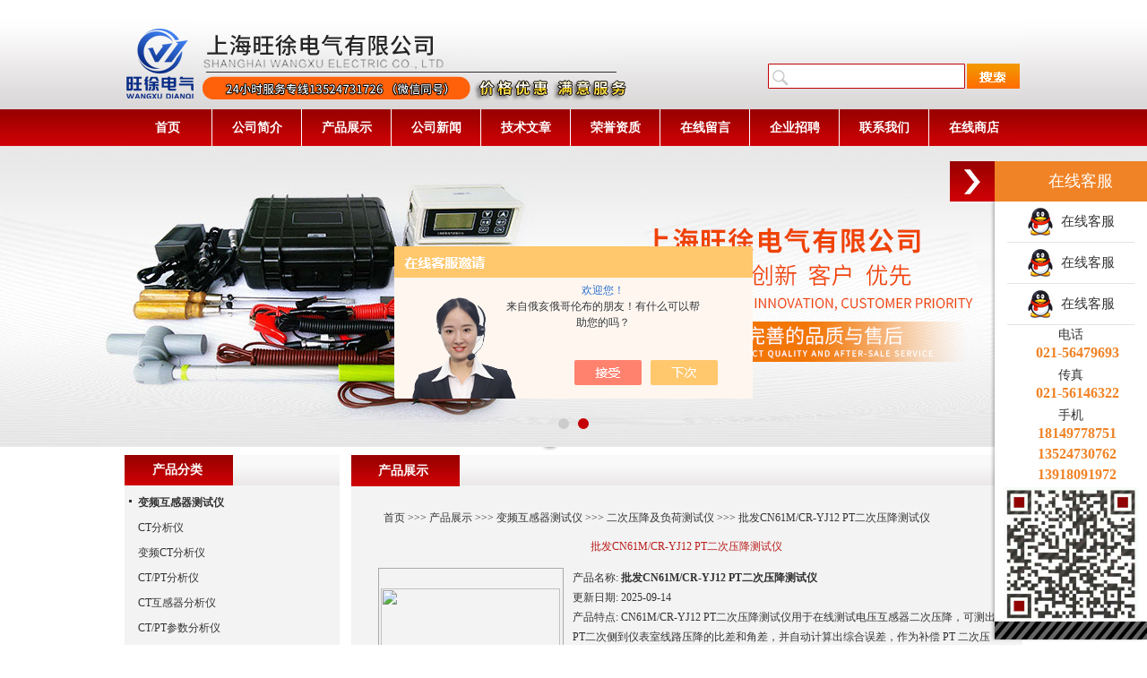

--- FILE ---
content_type: text/html; charset=utf-8
request_url: http://www.dphengyi.com/Products-28890721.html
body_size: 7853
content:
<!DOCTYPE html PUBLIC "-//W3C//DTD XHTML 1.0 Transitional//EN" "http://www.w3.org/TR/xhtml1/DTD/xhtml1-transitional.dtd">
<html xmlns="http://www.w3.org/1999/xhtml">
<head>
<meta http-equiv="Content-Type" content="text/html; charset=UTF-8">
<TITLE>批发CN61M/CR-YJ12 PT二次压降测试仪-上海旺徐电气有限公司</TITLE>
<META NAME="Keywords" CONTENT="批发CN61M/CR-YJ12 PT二次压降测试仪">
<META NAME="Description" CONTENT="上海旺徐电气有限公司所提供的批发CN61M/CR-YJ12 PT二次压降测试仪质量可靠、规格齐全,上海旺徐电气有限公司不仅具有专业的技术水平,更有良好的售后服务和优质的解决方案,欢迎您来电咨询此产品具体参数及价格等详细信息！">
<script src="/ajax/common.ashx" type="text/javascript"></script>
<script src="/ajax/NewPersonalStyle.Classes.SendMSG,NewPersonalStyle.ashx" type="text/javascript"></script>
<script src="/js/videoback.js" type="text/javascript"></script>
<link rel="stylesheet" type="text/css" href="http://public.mtnets.com/public/css/swiper.min.css">
<script src="http://public.mtnets.com/public/js/jqueryNew.min.js"></script>
<script src="http://public.mtnets.com/public/js/swiper.min.js"></script>
<link href="/skins/342768/css/style.css" type="text/css" rel="stylesheet">
<link rel="shortcut icon" href="/Skins/342768/favicon.ico" /> 
<script type="application/ld+json">
{
"@context": "https://ziyuan.baidu.com/contexts/cambrian.jsonld",
"@id": "http://www.dphengyi.com/Products-28890721.html",
"title": "批发CN61M/CR-YJ12 PT二次压降测试仪",
"pubDate": "2018-02-02T11:26:54",
"upDate": "2025-09-14T13:48:48"
    }</script>
<script type="text/javascript" src="/ajax/common.ashx"></script>
<script src="/ajax/NewPersonalStyle.Classes.SendMSG,NewPersonalStyle.ashx" type="text/javascript"></script>
<script type="text/javascript">
var viewNames = "";
var cookieArr = document.cookie.match(new RegExp("ViewNames" + "=[_0-9]*", "gi"));
if (cookieArr != null && cookieArr.length > 0) {
   var cookieVal = cookieArr[0].split("=");
    if (cookieVal[0] == "ViewNames") {
        viewNames = unescape(cookieVal[1]);
    }
}
if (viewNames == "") {
    var exp = new Date();
    exp.setTime(exp.getTime() + 7 * 24 * 60 * 60 * 1000);
    viewNames = new Date().valueOf() + "_" + Math.round(Math.random() * 1000 + 1000);
    document.cookie = "ViewNames" + "=" + escape(viewNames) + "; expires" + "=" + exp.toGMTString();
}
SendMSG.ToSaveViewLog("28890721", "ProductsInfo",viewNames, function() {});
</script>
<script language="javaScript" src="/js/JSChat.js"></script><script language="javaScript">function ChatBoxClickGXH() { DoChatBoxClickGXH('https://chat.chem17.com',344356) }</script><script>!window.jQuery && document.write('<script src="https://public.mtnets.com/Plugins/jQuery/2.2.4/jquery-2.2.4.min.js" integrity="sha384-rY/jv8mMhqDabXSo+UCggqKtdmBfd3qC2/KvyTDNQ6PcUJXaxK1tMepoQda4g5vB" crossorigin="anonymous">'+'</scr'+'ipt>');</script><script type="text/javascript" src="https://chat.chem17.com/chat/KFCenterBox/342768"></script><script type="text/javascript" src="https://chat.chem17.com/chat/KFLeftBox/342768"></script><script>
(function(){
var bp = document.createElement('script');
var curProtocol = window.location.protocol.split(':')[0];
if (curProtocol === 'https') {
bp.src = 'https://zz.bdstatic.com/linksubmit/push.js';
}
else {
bp.src = 'http://push.zhanzhang.baidu.com/push.js';
}
var s = document.getElementsByTagName("script")[0];
s.parentNode.insertBefore(bp, s);
})();
</script>
</head>
<body>
<div>
  <div class="PageTemplateControl_1">
  <div class="share_PageTemplateControl_0_1">
    <div class="share_PageTemplateControl_0_2">
      <div class="jbanner">
        <div class="yiz-slider yiz-slider-0" style="width:1002px;height:122px;">
          <ul style="width: 1002px; left: 0px;">
            <li style="width: 1002px; height: 122px;">
              <a target="_blank" style="background-image:url(/skins/342768/images/top.png);width:1002px;height:122px;"></a>
              <a target="_blank" style="width: 1002px;">公司名称</a>
            </li>
          </ul>
        </div>
      </div>
      <div class="share_PageTemplateControl_0_4">
        <div class="sSubCon">
          <form name="form1" id="form1" method="post" action="/products.html" onsubmit="return checkform(form1)">
          <input class="searchTextbox" name="keyword" onfocus="if (value =='请输入搜索关键字'){value =''}" onblur="if (value =='')" value="">
          <input name="" type="submit" class="searchButton" >
          </form>
        </div>
      </div>
    </div>
  </div>
  <div class="share_PageTemplateControl_0_5">
    <div class="scSubCon">
      <a href="/">首页</a><span></span>
      <a href="/aboutus.html" rel="nofollow">公司简介</a><span></span>
      <a href="/products.html">产品展示</a><span></span>
      <a href="/news.html">公司新闻</a><span></span>
      <a href="/article.html">技术文章</a><span></span>
      <a href="/honor.html" rel="nofollow">荣誉资质</a><span></span>
      <a href="/order.html" rel="nofollow">在线留言</a><span></span>
      <a href="/job.html" rel="nofollow">企业招聘</a><span></span>
      <a href="/contact.html" rel="nofollow">联系我们</a><span></span>
      <a href="https://www.chem17.com/st342768" rel="nofollow" target="_blank">在线商店</a>
    </div>
  </div>
</div>

<div class="swiper-container1">
    <div class="swiper-wrapper">
        <div class="swiper-slide" style="background:url(/skins/342768/images/banner01.jpg) center center no-repeat;"><a href="/ParentList-1490975.html" target="_blank" class="part"></a></div>
        <div class="swiper-slide" style="background:url(/skins/342768/images/banner02.jpg) center center no-repeat;"><a href="/Products-27205982.html" target="_blank" class="part"></a></div>
    </div>
    <div class="swiper-pagination"></div>
</div>
<script type="text/javascript">		
    var swiper1 = new Swiper('.swiper-container1', {      
        autoplay: 3000,//自动播放时间
        loop: true,//开启循环true or false
        slidesPerView: 1, //列数
        spaceBetween: 0, //slides之间间隔
        breakpointsInverse: true,
        pagination: '.swiper-pagination',
		paginationClickable: true,
        breakpoints: {
        }
    });
</script>

<script src="https://www.chem17.com/mystat.aspx?u=wangxu2"></script>
  <div class="IntroControl_1">
    <div id="id_IntroControl_17_container" class="IntroControl_2" ismaincontainer="true">
      <div class="InnerMainTitle">产品展示</div>      
      <div class="InnerMainContent">
        <div>
          <div class="commontext piSubCon">
            <div class="piSubCon_2">&nbsp;&nbsp;<span><a href="/">首页</a>&nbsp;&gt;&gt;&gt;&nbsp;<a href="/products.html">产品展示</a>&nbsp;&gt;&gt;&gt;&nbsp;<a href="/ParentList-1587714.html" rel="变频互感器测试仪">变频互感器测试仪</a>&nbsp;&gt;&gt;&gt;&nbsp;<a href="/SonList-1587716.html" rel="二次压降及负荷测试仪">二次压降及负荷测试仪</a>&nbsp;&gt;&gt;&gt;&nbsp;批发CN61M/CR-YJ12 PT二次压降测试仪</span>
            </div>
            <div class="hiddenRolling">
              <div class="piSubCon_3"><h1>批发CN61M/CR-YJ12 PT二次压降测试仪</h1></div>
              <div class="SimpleIntro SimpleIntro_Common">
                <div id="divPic">
                    <a href="http://img47.chem17.com/gxhpic_bafc3ee313/eb3ef5e21341d33fc2f2d7c155386bc0e2a346a32612231d858575747e7140376110e61eb76effef.jpg" target="_blank" class="MagicZoom"><img src="http://img47.chem17.com/gxhpic_bafc3ee313/eb3ef5e21341d33fc2f2d7c155386bc0e2a346a32612231d858575747e7140376110e61eb76effef.jpg" onload="ResizeImage(this)" class="ImgProduct_Common ProductInfoSubCon1_2" width="200" height="156"><div class="MagicZoomBigImageCont" ><div><img src="http://img47.chem17.com/gxhpic_bafc3ee313/eb3ef5e21341d33fc2f2d7c155386bc0e2a346a32612231d858575747e7140376110e61eb76effef.jpg" style="position: relative;"></div></div><div class="MagicZoomPup"></div></a>
                </div>
                <div class="piSubCon_5">
                  <a href="http://img47.chem17.com/gxhpic_bafc3ee313/eb3ef5e21341d33fc2f2d7c155386bc0e2a346a32612231d858575747e7140376110e61eb76effef.jpg" target="_blank" rel="nofollow">点击看大图</a>
                </div>
              </div>
              <div class="ProductFont">产品名称: <strong><span>批发CN61M/CR-YJ12 PT二次压降测试仪</span> </strong></div>
              <div class="ProductFont">更新日期: <span>2025-09-14</span></div>
              <div class="ProductFont">产品特点: <span>CN61M/CR-YJ12 PT二次压降测试仪用于在线测试电压互感器二次压降，可测出PT二次侧到仪表室线路压降的比差和角差，并自动计算出综合误差，作为补偿 PT 二次压降计算的依据，能显著提高电能计量的准确度，提高供电企业的效益。</span></div>
              <br class="piSubCon_8">
              <div class="prointro_title2"><strong>批发CN61M/CR-YJ12 PT二次压降测试仪</strong>&nbsp;<font class="piSubCon_9">的详细介绍</font></div>
              <div class="piSubCon_10">
              <span class=" yzeditor"><p><strong><span style="font-size:14px">CN61M/CR-YJ12 PT二次压降测试仪</span></strong></p><p><span style="font-family:microsoft yahei,simhei,sans-serif">[产品简介]</span><br /><br /><span style="font-family:microsoft yahei,simhei,sans-serif">该仪器用于在线测试电压互感器二次压降，可测出PT二次侧到仪表室线路压降的比差和角差，并自动计算出综合误差，作为补偿 PT 二次压降计算的依据，能显著提高电能计量的准确度，提高供电企业的效益。</span><br /><br /><strong><span style="font-size:14px">CN61M/CR-YJ12 PT二次压降测试仪</span></strong></p><p><span style="font-family:microsoft yahei,simhei,sans-serif">[主要特点]</span><br /><br /><span style="font-family:microsoft yahei,simhei,sans-serif">● 多种供电方式：交流220V电源，仪器内置充电电池。</span><br /><br /><span style="font-family:microsoft yahei,simhei,sans-serif">● 保护功能：错相，断相报警。</span><br /><br /><span style="font-family:microsoft yahei,simhei,sans-serif">● 配置齐全：液晶显示、打印机、时钟、数据存贮、RS232微机接口和JTAG在线编程接口。</span><br /><br /><span style="font-family:microsoft yahei,simhei,sans-serif">● 体积小，重量轻，携带方便。</span><br /><br /><strong><span style="font-size:14px">CN61M/CR-YJ12 PT二次压降测试仪</span></strong></p><p><span style="font-family:microsoft yahei,simhei,sans-serif">[技术参数]</span><br /><br /><span style="font-family:microsoft yahei,simhei,sans-serif">测量范围 电压百分值(%) ：50～120 比差值(%) ：0.001～5.000 角差值(分)：0.01～599 .99 误差值(%)：0.001～5.000&nbsp;</span><br /><span style="font-family:microsoft yahei,simhei,sans-serif">仪器尺寸 350&times;280&times;160 mm&nbsp;</span><br /><span style="font-family:microsoft yahei,simhei,sans-serif">仪器重量 4kg</span></p></span>
              <div class="datumrelate">上一篇：<a href="/Products-28890706.html">批发XJ-1 PT二次压降测试仪</a><br>下一篇：<a href="/Products-28890729.html">供应M235551 PT二次压降测试仪</a></div>
              <div class="ujian-hook"></div>
              <div class="msSubCon"><link rel="stylesheet" type="text/css" href="/css/MessageBoard_style.css">
<script language="javascript" src="/skins/Scripts/order.js?v=20210318" type="text/javascript"></script>
<a name="order" id="order"></a>
<div class="ly_msg" id="ly_msg">
<form method="post" name="form2" id="form2">
	<h3>留言框  </h3>
	<ul>
		<li>
			<h4 class="xh">产品：</h4>
			<div class="msg_ipt1"><input class="textborder" size="30" name="Product" id="Product" value="批发CN61M/CR-YJ12 PT二次压降测试仪"  placeholder="请输入产品名称" /></div>
		</li>
		<li>
			<h4>您的单位：</h4>
			<div class="msg_ipt12"><input class="textborder" size="42" name="department" id="department"  placeholder="请输入您的单位名称" /></div>
		</li>
		<li>
			<h4 class="xh">您的姓名：</h4>
			<div class="msg_ipt1"><input class="textborder" size="16" name="yourname" id="yourname"  placeholder="请输入您的姓名"/></div>
		</li>
		<li>
			<h4 class="xh">联系电话：</h4>
			<div class="msg_ipt1"><input class="textborder" size="30" name="phone" id="phone"  placeholder="请输入您的联系电话"/></div>
		</li>
		<li>
			<h4>常用邮箱：</h4>
			<div class="msg_ipt12"><input class="textborder" size="30" name="email" id="email" placeholder="请输入您的常用邮箱"/></div>
		</li>
        <li>
			<h4>省份：</h4>
			<div class="msg_ipt12"><select id="selPvc" class="msg_option">
							<option value="0" selected="selected">请选择您所在的省份</option>
			 <option value="1">安徽</option> <option value="2">北京</option> <option value="3">福建</option> <option value="4">甘肃</option> <option value="5">广东</option> <option value="6">广西</option> <option value="7">贵州</option> <option value="8">海南</option> <option value="9">河北</option> <option value="10">河南</option> <option value="11">黑龙江</option> <option value="12">湖北</option> <option value="13">湖南</option> <option value="14">吉林</option> <option value="15">江苏</option> <option value="16">江西</option> <option value="17">辽宁</option> <option value="18">内蒙古</option> <option value="19">宁夏</option> <option value="20">青海</option> <option value="21">山东</option> <option value="22">山西</option> <option value="23">陕西</option> <option value="24">上海</option> <option value="25">四川</option> <option value="26">天津</option> <option value="27">新疆</option> <option value="28">西藏</option> <option value="29">云南</option> <option value="30">浙江</option> <option value="31">重庆</option> <option value="32">香港</option> <option value="33">澳门</option> <option value="34">中国台湾</option> <option value="35">国外</option>	
                             </select></div>
		</li>
		<li>
			<h4>详细地址：</h4>
			<div class="msg_ipt12"><input class="textborder" size="50" name="addr" id="addr" placeholder="请输入您的详细地址"/></div>
		</li>
		
        <li>
			<h4>补充说明：</h4>
			<div class="msg_ipt12 msg_ipt0"><textarea class="areatext" style="width:100%;" name="message" rows="8" cols="65" id="message"  placeholder="请输入您的任何要求、意见或建议"></textarea></div>
		</li>
		<li>
			<h4 class="xh">验证码：</h4>
			<div class="msg_ipt2">
            	<div class="c_yzm">
                    <input class="textborder" size="4" name="Vnum" id="Vnum"/>
                    <a href="javascript:void(0);" class="yzm_img"><img src="/Image.aspx" title="点击刷新验证码" onclick="this.src='/image.aspx?'+ Math.random();"  width="90" height="34" /></a>
                </div>
                <span>请输入计算结果（填写阿拉伯数字），如：三加四=7</span>
            </div>
		</li>
		<li>
			<h4></h4>
			<div class="msg_btn"><input type="button" onclick="return Validate();" value="提 交" name="ok"  class="msg_btn1"/><input type="reset" value="重 填" name="no" /></div>
		</li>
	</ul>	
    <input name="PvcKey" id="PvcHid" type="hidden" value="" />
</form>
</div>
</div>
            </div>
          </div>
        </div>
      </div>
    <div>
      <div class="commontext prSubCon">
        <div>
          <div class="title"><span>相关产品</span></div>
          <div class="list">
            <table width="98%"  border="0" align="center" cellpadding="0" cellspacing="0">
              
                <tr>
                  
                    <td><a href="/Products-28908061.html" target="_blank">价格HTYF-H二次压降及负荷测试仪</a>&nbsp;</td>
                  
                    <td><a href="/Products-28908053.html" target="_blank">厂家HTYF-H二次压降测试仪</a>&nbsp;</td>
                  
                </tr>
              
                <tr>
                  
                    <td><a href="/Products-28908046.html" target="_blank">优质供应HTYF-H二次负荷测试仪</a>&nbsp;</td>
                  
                    <td><a href="/Products-28908031.html" target="_blank">优质供应HTYF-H二次压降及负荷测量仪</a>&nbsp;</td>
                  
                </tr>
              
                <tr>
                  
                    <td><a href="/Products-28908025.html" target="_blank">*HTYF-H二次压降及负荷在线测试仪</a>&nbsp;</td>
                  
                    <td><a href="/Products-28908017.html" target="_blank">HTYF-H互感器二次压降及负荷在线测试仪</a>&nbsp;</td>
                  
                </tr>
              
                <tr>
                  
                    <td><a href="/Products-28908012.html" target="_blank">厂家推荐YTC2150二次负荷测试仪</a>&nbsp;</td>
                  
                    <td><a href="/Products-28908007.html" target="_blank">厂商批发YTC2150互感器二次负荷测试仪</a>&nbsp;</td>
                  
                </tr>
              
            </table>
          </div>
        </div>
      </div>
    </div>
  </div>
 </div>      
    <div id="id_IntroControl_16_container" class="IntroControl_3">
      <div class="share_IntroControl_16_1">
        <div class="share_IntroControl_16_2">
          <div id="id_IntroControl_16_1_0_container" class="share_IntroControl_16_3">产品分类</div>
        </div>
      </div>
      <div class="share_IntroControl_16_4">
        <div class="pcSubCon1">
          <ul>
            
            <li><div class="maxLen"><a class="link" href="/ParentList-1587714.html"><strong>变频互感器测试仪</strong></a></div></li>
            <ul>
              
              <li id="litwo"><a class="link" href="/SonList-1587751.html">CT分析仪</a></li>
              
              <li id="litwo"><a class="link" href="/SonList-1587750.html">变频CT分析仪</a></li>
              
              <li id="litwo"><a class="link" href="/SonList-1587749.html">CT/PT分析仪</a></li>
              
              <li id="litwo"><a class="link" href="/SonList-1587748.html">CT互感器分析仪</a></li>
              
              <li id="litwo"><a class="link" href="/SonList-1587746.html">CT/PT参数分析仪</a></li>
              
              <li id="litwo"><a class="link" href="/SonList-1587745.html">CT参数分析仪</a></li>
              
              <li id="litwo"><a class="link" href="/SonList-1587744.html">CT特性分析仪</a></li>
              
              <li id="litwo"><a class="link" href="/SonList-1587743.html">CT电流互感器参数分析仪</a></li>
              
              <li id="litwo"><a class="link" href="/SonList-1587742.html">互感器测试仪</a></li>
              
              <li id="litwo"><a class="link" href="/SonList-1587741.html">便携式PT/CT互感器分析仪</a></li>
              
              <li id="litwo"><a class="link" href="/SonList-1587740.html">CT特性测试仪</a></li>
              
              <li id="litwo"><a class="link" href="/SonList-1587739.html">CT参数测试仪</a></li>
              
              <li id="litwo"><a class="link" href="/SonList-1587738.html">CT/PT综合特性测试仪</a></li>
              
              <li id="litwo"><a class="link" href="/SonList-1587737.html">互感器特性测试仪</a></li>
              
              <li id="litwo"><a class="link" href="/SonList-1587736.html">互感器综合测试仪</a></li>
              
              <li id="litwo"><a class="link" href="/SonList-1587735.html">电流互感器参数测试仪</a></li>
              
              <li id="litwo"><a class="link" href="/SonList-1587734.html">电流互感器参数分析仪</a></li>
              
              <li id="litwo"><a class="link" href="/SonList-1587733.html">变频互感器特性测试仪</a></li>
              
              <li id="litwo"><a class="link" href="/SonList-1587732.html">互感器暂态特性分析仪</a></li>
              
              <li id="litwo"><a class="link" href="/SonList-1587731.html">电流互感器检验仪</a></li>
              
              <li id="litwo"><a class="link" href="/SonList-1587730.html">电流互感器特性分析仪</a></li>
              
              <li id="litwo"><a class="link" href="/SonList-1587729.html">电流互感器特性测试仪</a></li>
              
              <li id="litwo"><a class="link" href="/SonList-1587728.html">变频互感器测试仪</a></li>
              
              <li id="litwo"><a class="link" href="/SonList-1587727.html">互感器分析仪</a></li>
              
              <li id="litwo"><a class="link" href="/SonList-1587726.html">互感器综合特性测试仪</a></li>
              
              <li id="litwo"><a class="link" href="/SonList-1587725.html">伏安变比极性测试仪</a></li>
              
              <li id="litwo"><a class="link" href="/SonList-1587724.html">CT伏安特性测试仪</a></li>
              
              <li id="litwo"><a class="link" href="/SonList-1587723.html">PT伏安特性测试仪</a></li>
              
              <li id="litwo"><a class="link" href="/SonList-1587721.html">电流互感器现场校验仪</a></li>
              
              <li id="litwo"><a class="link" href="/SonList-1587720.html">电压互感器现场校验仪</a></li>
              
              <li id="litwo"><a class="link" href="/SonList-1587719.html">互感器变比测试仪</a></li>
              
              <li id="litwo"><a class="link" href="/SonList-1587718.html">便携式电压互感器分析仪</a></li>
              
              <li id="litwo"><a class="link" href="/SonList-1587717.html">电力变压器互感器消磁仪</a></li>
              
              <li id="litwo"><a class="link" href="/SonList-1587716.html">二次压降及负荷测试仪</a></li>
              
            </ul>
            
            <div class="pro_button"><a href="/products.html">查看全部产品</a></div>
          </ul>
        </div>
      </div>
      <div class="share_IntroControl_16_5"></div>
      <div class="share_IntroControl_16_1">
        <div class="share_IntroControl_16_2">
          <div id="id_IntroControl_16_1_0_container" class="share_IntroControl_16_3">相关文章</div>
        </div>
      </div>
      <div class="share_IntroControl_16_4">
        <div class="pcSubCon1">
          <ul>
            
            <li><div class="maxLen"><a class="link" href="/Article-1253985.html">对于便携式动平衡测试仪使用情况分析概述</a></div></li>
            
            <li><div class="maxLen"><a class="link" href="/Article-1373224.html">上海旺徐管线探测仪：专注腐检行业30年</a></div></li>
            
            <li><div class="maxLen"><a class="link" href="/Article-3554564.html">如何使用地下管道防腐层探测检测仪？</a></div></li>
            
            <li><div class="maxLen"><a class="link" href="/Article-1632370.html">厂家销售DS310智能无线高低压验电器</a></div></li>
            
            <li><div class="maxLen"><a class="link" href="/Article-1280024.html">便携式动平衡仪的市场前景需求分析</a></div></li>
            
            <li><div class="maxLen"><a class="link" href="/Article-2587947.html">有了这台管道防腐层探测仪之后,不开挖也能检测地埋管道了</a></div></li>
            
            <li><div class="maxLen"><a class="link" href="/Article-1382102.html">旺徐电气的地下管道防腐层探测检漏仪使用时候需要注意的要点分析</a></div></li>
            
            <li><div class="maxLen"><a class="link" href="/Article-1713780.html">上海旺徐厂家10KV发、供电系统高压试验设备的配置</a></div></li>
            
            <li><div class="maxLen"><a class="link" href="/Article-1246386.html">现场动平衡测量仪的操作规则上具体结果</a></div></li>
            
            <li><div class="maxLen"><a class="link" href="/Article-3443047.html">地下管道防腐层探测检漏仪的操作方法和注意事项</a></div></li>
            
          </ul>
        </div>
      </div>
    </div>    
  </div>
  <div class="PageTemplateControl_31"></div>
<div class="boxsum02">
  <div id="id_PageTemplateControl_1_container" class="PageTemplateControl_1">
    <div class="share_PageTemplateControl_1_2"></div>
  </div>
</div>
<div class="boxsum01">
  <div id="id_PageTemplateControl_1_container" class="PageTemplateControl_1">
    <div class="share_PageTemplateControl_1_3">
      <div id="id_PageTemplateControl_1_0_0_container" class="share_PageTemplateControl_1_1">
        <div class="bSubCon">
          <div>上海旺徐电气有限公司主要经营优质的<strong>批发CN61M/CR-YJ12 PT二次压降测试仪</strong>等,欢迎来电咨询<strong>批发CN61M/CR-YJ12 PT二次压降测试仪详细资料</strong>等信息</br>  Copyright@ 2016-2017&nbsp;
            <span>上海旺徐电气有限公司</span> 版权所有&nbsp;&nbsp;&nbsp;&nbsp;&nbsp;<strong></strong>&nbsp;&nbsp;&nbsp;<A href="/sitemap.xml" target="_blank">GoogleSitemap</A>&nbsp;&nbsp;&nbsp;<A href="https://www.chem17.com/login" target="_blank" rel="nofollow">管理登陆</A>&nbsp;&nbsp;&nbsp;<a href="http://beian.miit.gov.cn/" target="_blank">沪ICP备17006008号-10</a> 总访问量：<span style=" color:#fff;">351396 </span>
          </div>
        </div>
      </div>
      <div id="id_PageTemplateControl_1_0_1_container" class="share_PageTemplateControl_1_1">
        <div class="rSubCon">           
        </div>
      </div>
    </div>
  </div>
</div>
</div>
<!-- 代码 开始 -->
<div id="rightArrow"><a href="javascript:;" title="在线客户"></a></div>
<div id="floatDivBoxs">
	<div class="floatDtt">在线客服</div>
    <div class="floatShadow">
        <ul class="floatDqq">
            <li style="padding-left:0px;"><a target="_blank" href="tencent://message/?uin=2559578518&Site=www.lanrentuku.com&Menu=yes"><img src="/skins/342768/images/qq_qq.png" align="absmiddle">&nbsp;&nbsp;在线客服</a></li>
            <li style="padding-left:0px;"><a target="_blank" href="tencent://message/?uin=2054841375&Site=www.lanrentuku.com&Menu=yes"><img src="/skins/342768/images/qq_qq.png" align="absmiddle">&nbsp;&nbsp;在线客服</a></li>
            <li style="padding-left:0px;"><a target="_blank" href="tencent://message/?uin=1409452079&Site=www.lanrentuku.com&Menu=yes"><img src="/skins/342768/images/qq_qq.png" align="absmiddle">&nbsp;&nbsp;在线客服</a></li>
        </ul>
		<div class="floatDtxt">电话</div>
		<div class="floatDtel">021-56479693</div>
		<div class="floatDtxt">传真</div>
		<div class="floatDtel">021-56146322</div>
        <div class="floatDtxt">手机</div>
        <div class="floatDtel">18149778751</div>
        <div class="floatDtel">13524730762</div>
        <div class="floatDtel">13918091972</div>
        <img src="/skins/342768/images/weixin.jpg" width="150" style="margin:0 auto;display:block;"/>
    </div>
    <div class="floatDbg"></div>
</div>
<!-- 代码 结束 -->
<script type="text/javascript" src="/skins/342768/js/pt_js.js"></script>
<script type="text/javascript" src="/skins/342768/js/qq.js"></script>

 <script type='text/javascript' src='/js/VideoIfrmeReload.js?v=001'></script>
  
</html></body>

--- FILE ---
content_type: text/css
request_url: http://www.dphengyi.com/skins/342768/css/style.css
body_size: 12465
content:
/*common css begin*/h1, h2{font-size:14px;}
#ProductIn2 h2,h3{font-size:12px; font-weight:normal;}
ul,dl{list-style:none;padding:0;margin:0;}
.InnerMainContent li{overflow:hidden;line-height:22px;}
.commontext{width:92%;margin:0 auto;text-align:left;padding:18px;line-height:22px;}
.page{float:right;}
.img{text-align:center;line-height:100%;background:#ffffff;}
.img img{vertical-align:middle;}
.prointro_title,.prointro_title2,#ProductBorder_3{font-size:12px;font-weight:700;overflow:hidden;padding:4px 0 0 20px;overflow:hidden;height:24px;border:1px solid #ccc;background:#F2F2F2;color:#AC1514;margin:0 0 15px; }
.prointro_title2{font-weight:normal;}
#ProductBorder_3{font-size:14px;}
.TempletFactoryClassName{padding:8px 0;width:93%;}
/*common css end*/body {margin:0;padding:0;font-family:微软雅黑;text-align:center;font-size:12px;background-image:url(../images/awerqwer.jpg);background-repeat:repeat-x; }
body a{color:#333333;text-decoration:none;}
body a:hover{color:#FF6600;text-decoration:underline;}
body .InnerMainTitle{height:50px;background-image:url(../images/bg_20150209092018.png);color:#FFFFFF;font-size:14px;font-weight:bold;text-align:left;text-indent:30px;line-height:53px;}
.isSubCon{overflow:hidden;color:#000000;text-align:right;line-height:20px;}
.isSubCon a{color:#333333;}
.isSubCon a:hover{color:#FF6600;text-decoration:underline;}
.sSubCon{overflow:hidden;text-align:left;}
.sSubCon span{line-height:22px;float:left;}
.sSubCon .searchTextbox{width:189px;height:20px;display:inline-block;padding:2px;border-width:0px;border-style:solid;border-color:#CCCCCC;float:left;}
.sSubCon .searchButton{width:58px;height:25px;display:inline-block;margin:0px 0px 0px 4px;cursor:pointer; border-width:0px;border-style:solid;border-color:#CCCCCC;background-color:transparent;float:left; line-height:120px;}
.scSubCon{width:100%;height:100%;overflow:hidden;background-image:url(../images/bg_20150206172809.png);}
.scSubCon a{width:96px;height:100%;display:inline-block;color:#FFFFFF;font-size:14px;font-weight:bold;text-align:center;text-decoration:none;line-height:41px;float:left;}
.scSubCon span{width:4px;height:41px;display:inline-block;background-image:url(../images/bg_line.png);float:left;}
.scSubCon a:hover{color:#FFFF00;font-size:14px;font-weight:bold;}
.scSubCon .curr{color:#FFFF00;font-size:14px;font-weight:bold;}
#id_PageTemplateControl_0_2_0_container{overflow:hidden;}
#id_PageTemplateControl_0_2_1_container{overflow:hidden;}
#id_PageTemplateControl_0_1_container{overflow:hidden;}
#id_PageTemplateControl_0_0_container{overflow:hidden;background-image:url(../images/bg_20150206172614.png);}
.share_PageTemplateControl_0_1{overflow:hidden;height:122px;width:1002px;}
.share_PageTemplateControl_0_2{overflow:hidden;height:122px;width:1002px;position:relative;margin:0px auto}
.share_PageTemplateControl_0_3{overflow:hidden;height:20px;width:142px;position:absolute;float:left;left:856px;top:32px; z-index:8000;}
.share_PageTemplateControl_0_4{overflow:hidden;height:auto;width:257px;position:absolute;float:left;left:741px;top:72px; z-index:8000;}
.share_PageTemplateControl_0_5{overflow:hidden;height:41px;width:1002px}
.share_PageTemplateControl_0_6{overflow:hidden;height:336px;margin:0 auto;text-align:center;background-repeat:no-repeat;background-position:top center; }
#Panel_Title
{overflow:hidden;}

.imgesjt
{display:block;}
.imgesft
{display:none;}

.frlSubCon{padding:5px 10px 5px 13px;overflow:hidden;background-color:#BE0103;color:#FFFFFF;text-align:left;line-height:22px;}
.frlSubCon .link{margin:0 2px;color:#FFFFFF;}
.frlSubCon .link:hover{color:#FF6600;text-decoration:underline;}
.bSubCon{padding:5px 20px 0px 20px;overflow:hidden;background-color:#BE0103;color:#FFFFFF;text-align:center;line-height:22px;}
.bSubCon a{color:#FFFFFF;}
.bSubCon a:hover{color:#333333;text-decoration:underline;}
.rSubCon{padding:0px 0px 9px 0px;overflow:hidden;background-color:#BE0103;color:#FFFFFF;text-align:center;line-height:22px;}
.rSubCon a{color:#FFFFFF;}
.rSubCon a:hover{color:#333333;text-decoration:underline;}
#id_PageTemplateControl_1_2_container{overflow:hidden;}
#id_PageTemplateControl_1_0_0_container{overflow:hidden;}
#id_PageTemplateControl_1_0_1_container{overflow:hidden;}
.share_PageTemplateControl_1_1{overflow:hidden;height:auto;width:1002px}
.share_PageTemplateControl_1_2{overflow:hidden;height:7px;width:1002px;background:url(../images/pagetemplatecontrol_1_1.png) no-repeat}
.share_PageTemplateControl_1_3{overflow:hidden;width:1002px}
.mlSubCon{width:100%;height:100%;overflow:hidden;text-align:center;}
.mlSubCon a{width:40px;height:14px;display:block;color:#333333;}
.mlSubCon a:hover{color:#FF6600;text-decoration:underline;}
.siSubCon1{padding:10px 18px 10px 10px;overflow:hidden;text-align:left;text-indent:20px;line-height:25px;}
.siSubCon1 .img{width:200px;height:138px;display:block;padding:0 5px 0 0;background-color:#F3F3F3;background-image:url(../images/about_ind.png);background-repeat:no-repeat;float:left;}
.pslSubCon_1{position:absolute;top:0;left:0;overflow:hidden;}
.pslSubCon{width:100%;height:100%;overflow:hidden;}
.pslSubCon .scrollcontainer{width:978px;height:192px;margin:10px 10px 5px 13px;overflow:hidden;}
.pslSubCon .scrollinfo{width:160px;height:160px;padding:10px auto auto auto;}
.pslSubCon .img{width:140px;height:140px;display:inline-block;margin:0 auto;border-width:1px;border-style:solid;border-color:#C0C0C0;overflow:hidden;background-color:#FFFFFF;}
.pslSubCon .maxLen{width:140px;display:inline-block;margin:0 auto;text-align:center;}
.pslSubCon .maxLen a{color:#333333;line-height:20px;}
.pslSubCon .maxLen a:hover{color:#FF6600;text-decoration:underline;}
.pilSubCon{padding:10px 20px 0;overflow:hidden;}
.pilSubCon ul{width:687px;list-style-type:none;}
.pilSubCon li{width:170px;height:172px;text-align:center;float:left;}
.pilSubCon .img{width:140px;height:140px;display:inline-block;margin:0 auto;border-width:2px;border-style:solid;border-color:#C0C0C0;overflow:hidden;}
.pilSubCon .maxLen{width:140px;display:inline-block;margin:0 auto;text-align:center;}
.pilSubCon .maxLen a{line-height:22px;}
.pilSubCon .maxLen a:hover{color:#FF6600;text-decoration:underline;}
.pcSubCon{overflow:hidden;}
.pcSubCon ul{width:315px;list-style-type:none;}
.pcSubCon li{width:290px;height:23px;padding:5px 0 0 25px;background-image:url(../images/bg_20150209090616.png);text-align:left;}
.pcSubCon .maxLen{width:280px;}
.pcSubCon .maxLen a:hover{color:#FF6600;text-decoration:underline;}
.mlSubCon1{width:100%;height:100%;overflow:hidden;text-align:center;}
.mlSubCon1 a{width:41px;height:14px;display:block;color:#333333;}
.mlSubCon1 a:hover{color:#FF6600;text-decoration:underline;}
.mlSubCon2{width:100%;height:100%;overflow:hidden;text-align:center;}
.mlSubCon2 a{width:40px;height:16px;display:block;color:#333333;}
.mlSubCon2 a:hover{color:#FF6600;text-decoration:underline;}
.ptlSubCon{overflow:hidden;}
.ptlSubCon ul{width:330px;list-style-type:none;}
.ptlSubCon li{width:312px;height:27px;padding:3px 0 0 18px;background-image:url(../images/bg_20150209091054.png);text-align:left;}
.ptlSubCon .maxLen{width:294px;}
.ptlSubCon .maxLen a:hover{color:#FF6600;text-decoration:underline;}
.alitSubCon{overflow:hidden;}
.alitSubCon ul{width:337px;list-style-type:none;}
.alitSubCon li{width:474px;height:27px;padding:3px 0 0 22px;background-image:url(../images/bg_20150209091156.png);text-align:left;}
.alitSubCon .maxLen{width:360px;float:left;}
.alitSubCon .maxLen a:hover{color:#FF6600;text-decoration:underline;}
.alitSubCon .time{color:#666666;float:right;padding-right:10px;}
.arlitSubCon{overflow:hidden;}
.arlitSubCon ul{width:335px;list-style-type:none;}
.arlitSubCon li{width:468px;height:27px;padding:3px 0 0 25px;background-image:url(../images/bg_20150209091319.png);text-align:left;}
.arlitSubCon .maxLen{width:360px;float:left;}
.arlitSubCon .maxLen a:hover{color:#FF6600;text-decoration:underline;}
.arlitSubCon .time{color:#666666;float:right;padding-right:10px}
#id_PageTemplateControl_0_container{overflow:hidden;}
#id_PageTemplateControl_14_0_container{margin:2px auto auto auto;overflow:hidden;color:#FFFFFF;font-size:14px;font-weight:bold;}
#id_PageTemplateControl_14_1_container{overflow:hidden;}
#id_PageTemplateControl_14_2_container{margin:2px auto auto auto;overflow:hidden;color:#FFFFFF;font-size:14px;font-weight:bold;}
#domtreeid_75674b3b3d7b5d67bc37fe463b4e3215{overflow:hidden;}
#id_PageTemplateControl_3_0_container{overflow:hidden;background-image:url(../images/bg_20150206172939.png);margin-bottom:-30000px;padding-bottom:30000px;}
#id_PageTemplateControl_3_1_container{overflow:hidden;background-image:url(../images/bg_20150206172932.png);margin-bottom:-30000px;padding-bottom:30000px;}
#id_PageTemplateControl_5_0_container{margin:3px auto auto auto;overflow:hidden;color:#FFFFFF;font-size:14px;font-weight:bold;}
#id_PageTemplateControl_6_container{overflow:hidden;background-image:url(../images/bg_20150206172956.png);}
#id_PageTemplateControl_13_0_container{margin:4px auto auto auto;overflow:hidden;color:#FFFFFF;font-size:14px;font-weight:bold;}
#id_PageTemplateControl_13_1_container{margin:5px auto auto auto;overflow:hidden;color:#FFFFFF;font-size:14px;font-weight:bold;}
#id_PageTemplateControl_8_0_container{overflow:hidden;background-image:url(../images/bg_20150206173050.png);margin-bottom:-30000px;padding-bottom:30000px;}
#id_PageTemplateControl_8_1_container{overflow:hidden;background-image:url(../images/bg_20150206173121.png);margin-bottom:-30000px;padding-bottom:30000px;}
#id_PageTemplateControl_10_0_container{margin:3px auto auto auto;overflow:hidden;color:#FFFFFF;font-size:14px;font-weight:bold;}
#id_PageTemplateControl_10_1_container{margin:4px auto auto auto;overflow:hidden;color:#FFFFFF;font-size:14px;font-weight:bold;}
#id_PageTemplateControl_10_2_container{overflow:hidden;}
#id_PageTemplateControl_10_3_container{margin:2px auto auto auto;overflow:hidden;color:#FFFFFF;font-size:14px;font-weight:bold;}
#id_PageTemplateControl_10_4_container{overflow:hidden;}
#domtreeid_c8bdb2c7797a5f202e8cd21ee4c5911f{overflow:hidden;/*background-image:url(../images/bg_20150206173009.png);*/}
#domtreeid_60ecf87d7a5b54e4fe00c5cdb441122e{overflow:hidden;}
#id_PageTemplateControl_11_1_container{overflow:hidden;}
#id_PageTemplateControl_11_2_container{overflow:hidden;}
#id_PageTemplateControl_11_3_container{overflow:hidden;margin-left:10px;}
#id_PageTemplateControl_1_container{overflow:hidden;}
.PageTemplateControl_1{overflow:hidden;width:1002px;margin:0px auto}
.PageTemplateControl_2{overflow:hidden;width:1002px}
.PageTemplateControl_3{overflow:hidden;height:49px;width:1002px;background:url(../images/pagetemplatecontrol_14.png) no-repeat;margin:0px auto}
.PageTemplateControl_4{overflow:hidden;height:49px;width:1002px;position:relative;margin:0px auto}
.PageTemplateControl_5{overflow:hidden;height:auto;width:93px;position:absolute;float:left;left:14px;top:16px}
.PageTemplateControl_6{overflow:hidden;height:14px;width:40px;position:absolute;float:left;left:633px;top:23px}
.PageTemplateControl_7{overflow:hidden;height:auto;width:97px;position:absolute;float:left;left:704px;top:17px}
.PageTemplateControl_8{overflow:hidden;height:auto;width:687px;float:left}
.PageTemplateControl_9{overflow:hidden;height:auto;width:315px;float:left}
.PageTemplateControl_10{overflow:hidden;height:4px;width:1002px;background:url(../images/pagetemplatecontrol_4.png) no-repeat;margin:0px auto}
.PageTemplateControl_11{overflow:hidden;height:45px;width:1002px;background:url(../images/pagetemplatecontrol_5.png) no-repeat;margin:0px auto}
.PageTemplateControl_12{overflow:hidden;height:45px;width:1002px;position:relative;margin:0px auto}
.PageTemplateControl_13{overflow:hidden;height:auto;width:96px;position:absolute;float:left;left:12px;top:11px}
.PageTemplateControl_14{overflow:hidden;height:auto;width:1002px;margin:0px auto}
.PageTemplateControl_15{overflow:hidden;height:12px;width:1002px;background:url(../images/pagetemplatecontrol_7.png) no-repeat;margin:0px auto}
.PageTemplateControl_16{overflow:hidden;height:43px;width:1002px;background:url(../images/pagetemplatecontrol_13.png) no-repeat;margin:0px auto}
.PageTemplateControl_17{overflow:hidden;height:43px;width:1002px;position:relative;margin:0px auto}
.PageTemplateControl_18{overflow:hidden;height:auto;width:97px;position:absolute;float:left;left:12px;top:8px}
.PageTemplateControl_19{overflow:hidden;height:auto;width:95px;position:absolute;float:left;left:332px;top:7px}
.PageTemplateControl_20{overflow:hidden;height:12px;width:1002px;background:url(../images/pagetemplatecontrol_9.png) no-repeat;margin:0px auto}
.PageTemplateControl_21{overflow:hidden;height:44px;width:1002px;background:url(../images/pagetemplatecontrol_10.png) no-repeat;margin:0px auto}
.PageTemplateControl_22{overflow:hidden;height:44px;width:1002px;position:relative;margin:0px auto}
.PageTemplateControl_23{overflow:hidden;height:auto;width:99px;position:absolute;float:left;left:12px;top:12px}
.PageTemplateControl_24{overflow:hidden;height:auto;width:101px;position:absolute;float:left;left:8px;top:10px}
.PageTemplateControl_25{overflow:hidden;height:14px;width:41px;position:absolute;float:left;left:450px;top:18px}
.PageTemplateControl_26{overflow:hidden;height:auto;width:95px;position:absolute;float:left;left:518px;top:12px}
.PageTemplateControl_27{overflow:hidden;height:16px;width:40px;position:absolute;float:left;left:958px;top:16px}
.PageTemplateControl_28{overflow:hidden;height:auto;width:330px;float:left}
.PageTemplateControl_29{overflow:hidden;height:auto;width:498px;float:left}
.PageTemplateControl_30{overflow:hidden;height:auto;width:494px;float:left}
.PageTemplateControl_31{overflow:hidden;height:17px;width:1002px;/*background:url(../images/pagetemplatecontrol_12.png) no-repeat;*/margin:0px auto}
.pcSubCon1{overflow:hidden;}
.pcSubCon1 ul{width:253px;list-style-type:none;}
.pcSubCon1 #litwo{ background:none;}
.pcSubCon1 li{width:238px;height:22px;padding:6px 0 0 15px;background-image:url(../images/bg_20150209092731.png);text-align:left;}
.pcSubCon1 .maxLen{width:215px;}
.pcSubCon1 .maxLen a:hover{color:#FF6600;text-decoration:underline;}
.cSubCon1{padding:5px 20px 5px 15px;overflow:hidden;background-image:url(../images/bg_20150209092832.png);text-align:left;line-height:22px;}
#id_IntroControl_16_1_0_container{margin:4px auto auto auto;overflow:hidden;color:#FFFFFF;font-size:14px;font-weight:bold;}
#id_IntroControl_16_0_container{overflow:hidden;}
#id_IntroControl_16_3_0_container{margin:4px auto auto auto;overflow:hidden;color:#FFFFFF;font-size:14px;font-weight:bold;}
#id_IntroControl_16_4_container{overflow:hidden;}
.share_IntroControl_16_1{overflow:hidden;height:48px;width:253px;background:url(../images/introcontrol_16_1.png) no-repeat}
.share_IntroControl_16_2{overflow:hidden;height:47px;width:253px;position:relative;margin:0px auto}
.share_IntroControl_16_3{overflow:hidden;height:auto;width:98px;position:absolute;float:left;left:10px;top:13px}
.share_IntroControl_16_4{overflow:hidden;height:auto;width:253px}
.share_IntroControl_16_5{overflow:hidden;height:8px;width:253px;background:url(../images/introcontrol_16_2.png) no-repeat}
.share_IntroControl_16_6{overflow:hidden;height:45px;width:253px;background:url(../images/introcontrol_16_3.png) no-repeat}
.share_IntroControl_16_7{overflow:hidden;height:44px;width:253px;position:relative;margin:0px auto}
.share_IntroControl_16_8{overflow:hidden;height:auto;width:95px;position:absolute;float:left;left:15px;top:12px}
.share_IntroControl_15_1{width:1002px;height:12px;overflow:hidden;background:url(../images/introcontrol_15_0.png) no-repeat;}
.share_IntroControl_15_2{width:1002px;height:21px;overflow:hidden;background:url(../images/introcontrol_15_1.png) no-repeat;}
.iSubCon{font-size:14px;text-align:left;line-height:22px;}
#id_IntroControl_17_container{overflow:hidden;background-image:url(../images/bg_20150209092041.png);margin-bottom:-30000px;padding-bottom:30000px;}
#domtreeid_d6c387d446b5151bdda28fc39d51c027{overflow:hidden;}
#id_IntroControl_16_container{overflow:hidden;background-image:url(../images/bg_20150209092840.png);margin-bottom:-30000px;padding-bottom:30000px;}
.IntroControl_1{overflow:hidden;width:1002px;margin:0px auto}

.IntroControl_2{overflow:hidden;width:749px;float:right}
.IntroControl_3{overflow:hidden;width:253px;float:left}
.pscSubCon{overflow:hidden;}
.pscSubCon dl{width:100%;margin:0;overflow:hidden;list-style-type:none;}
.pscSubCon dt{width:100%;margin:0;line-height:29px;}
.pscSubCon dt .maxLen a{color:#333333;font-weight:bold;}
.pscSubCon dt .maxLen a:hover{color:#FF6600;text-decoration:underline;}
.pscSubCon dd{width:100%;margin:0;line-height:22px;float:left;}
.pscSubCon dd .maxLen a:hover{color:#FF6600;text-decoration:underline;}
.ClassControl_1{width:1002px;overflow:hidden;margin:0 auto;}
.ClassControl_2{width:1002px;overflow:hidden;margin:0 auto;}
.ClassControl_3{width:253px;overflow:hidden;float:left}
.ClassControl_4{width:749px;overflow:hidden;float:right;}
.ccsSubCon_1{padding:10px 0 0 0;overflow:hidden;}
.ccsSubCon_2{padding:10px 0;clear:both;overflow:hidden;}
.ccsSubCon{text-align:left;line-height:22px;}
.ccsSubCon .link{margin:0 2px;}
.ccsSubCon .link:hover{color:#FF6600;text-decoration:underline;}



.plSubCon_1{clear:both;overflow:hidden;}
.plSubCon{overflow:hidden;}
.plSubCon ul{width:749px;list-style-type:none;}
.plSubCon li{width:184px;height:175px;float:left;display:inline;}
.plSubCon .img{width:140px;height:140px;display:inline-block;margin:0 auto;border-width:1px;border-style:solid;border-color:#C0C0C0;overflow:hidden;}
.plSubCon .maxLen{width:140px;text-align:center;}
.plSubCon .maxLen a{color:#333333;line-height:22px;}
.plSubCon .maxLen a:hover{color:#FF6600;text-decoration:underline;}




.CateListControl_1{width:1002px;overflow:hidden;margin:0 auto;}
.CateListControl_2{width:1002px;overflow:hidden;margin:0 auto;}
.CateListControl_3{width:253px;overflow:hidden;float:left}
.CateListControl_4{width:749px;overflow:hidden;float:right;}
.piSubCon_1{display:none;overflow:hidden;}
.piSubCon_2{padding-bottom:10px;overflow:hidden;}
.piSubCon_3{font-size:12px;text-align:center;color:#b91c1a;margin-bottom:13px;overflow:hidden;}
.piSubCon_4{text-align:center;margin-top:8px;overflow:hidden;}
.piSubCon_5{text-align:center;clear:both;overflow:hidden;}
.piSubCon_6{float:left;padding-top:3px;overflow:hidden;}
.piSubCon_7{color:#585858;font-weight:bold;overflow:hidden;}
.piSubCon_8{clear:both;overflow:hidden;}
.piSubCon_9{font-weight:100;overflow:hidden;}
.piSubCon_10{text-align:left;overflow:visible;}
.piSubCon{text-align:left;line-height:22px;}
.prSubCon{text-align:left;line-height:22px;}
.prSubCon .title{height:24px;margin:0 0 9px 0;padding:4px 0 0 20px;border-width:1px;border-style:solid;border-color:#CCCCCC;overflow:hidden;background-color:#F2F2F2;color:#AC1514;font-size:12px;font-weight:bold;}
.prSubCon .list{margin:8px 0;line-height:19px;}
.prSubCon .list td{line-height:24px}
.prSubCon a:hover{color:#FF6600;text-decoration:underline;}
.ProductControl_1{width:1002px;overflow:hidden;margin:0 auto;}
.ProductControl_2{width:1002px;overflow:hidden;margin:0 auto;}
.ProductControl_3{width:253px;overflow:hidden;float:left}
.ProductControl_4{width:749px;overflow:hidden;float:right;}
.srSubCon_1{clear:both;overflow:hidden;}
.srSubCon_2{clear:both;padding-top:15px;overflow:hidden;}
.srSubCon_3{margin-top:10px;overflow:hidden;}
.srSubCon_4{width:100%;overflow:hidden;}
.srSubCon{text-align:left;line-height:22px;}
.SearchResultControl_1{width:1002px;overflow:hidden;margin:0 auto;}
.SearchResultControl_2{width:1002px;overflow:hidden;margin:0 auto;}
.SearchResultControl_3{width:253px;overflow:hidden;float:left}
.SearchResultControl_4{width:749px;overflow:hidden;float:right;}
.alSubCon_1{clear:both;overflow:hidden;}
.alSubCon ul{width:100%;list-style-type:none;}
.alSubCon li{width:97%;height:25px;padding:0 5px 0 15px;border-bottom-width:1px;border-bottom-style:dashed;border-bottom-color:#CCCCCC;overflow:hidden;background-image:url(../images/showNewArt.jpg);background-repeat:no-repeat;background-position:0px 10px;text-align:left;line-height:25px;}
.alSubCon .maxLen{width:70%;float:left;}
.alSubCon .maxLen a{color:#333333;}
.alSubCon .maxLen a:hover{color:#FF6600;text-decoration:underline;}
.alSubCon .time{width:25%;text-align:right;float:right;}
.AfficheControl_1{width:1002px;overflow:hidden;margin:0 auto;}
.AfficheControl_2{width:1002px;overflow:hidden;margin:0 auto;}
.AfficheControl_3{width:253px;overflow:hidden;float:left}
.AfficheControl_4{width:749px;overflow:hidden;float:right;}
.aiSubCon_1{padding:10px 0 0 0;overflow:hidden;}
.aiSubCon_2{text-align:center;overflow:hidden;}
.aiSubCon_3{padding:0 10px 0 10px;overflow:hidden;}
.aiSubCon{text-align:left;line-height:22px;}
.AfficheInfoControl_1{width:1002px;overflow:hidden;margin:0 auto;}
.AfficheInfoControl_2{width:1002px;overflow:hidden;margin:0 auto;}
.AfficheInfoControl_3{width:253px;overflow:hidden;float:left}
.AfficheInfoControl_4{width:749px;overflow:hidden;float:right;}
.arlSubCon_1{clear:both;overflow:hidden;}
.arlSubCon ul{width:100%;list-style-type:none;}
.arlSubCon li{width:97%;height:25px;padding:0 5px 0 15px;overflow:hidden;border-bottom-width:1px;border-bottom-style:dashed;border-bottom-color:#CCCCCC;background-image:url(../images/showNewArt.jpg);background-repeat:no-repeat;background-position:0px 10px;text-align:left;line-height:25px;}
.arlSubCon .maxLen{width:70%;float:left;}
.arlSubCon .maxLen a{color:#333333;}
.arlSubCon .maxLen a:hover{color:#FF6600;text-decoration:underline;}
.arlSubCon .time{width:25%;text-align:right;float:right;}
.ArticleControl_1{width:1002px;overflow:hidden;margin:0 auto;}
.ArticleControl_2{width:1002px;overflow:hidden;margin:0 auto;}
.ArticleControl_3{width:253px;overflow:hidden;float:left}
.ArticleControl_4{width:749px;overflow:hidden;float:right;}
.ariSubCon_1{padding:10px 0 0 0;overflow:hidden;}
.ariSubCon_2{text-align:center;overflow:hidden;}
.ariSubCon_3{padding:0 10px 0 10px;overflow:hidden;}
.ariSubCon{text-align:left;line-height:22px;}
.ArticleInfoControl_1{width:1002px;overflow:hidden;margin:0 auto;}
.ArticleInfoControl_2{width:1002px;overflow:hidden;margin:0 auto;}
.ArticleInfoControl_3{width:253px;overflow:hidden;float:left}
.ArticleInfoControl_4{width:749px;overflow:hidden;float:right;}
.flSubCon_1{height:25px;}
.flSubCon_2{clear:both;overflow:hidden;}
.flSubCon_3{width:100%;border-color:#b8b8b8;border-width:1px;border-style:solid;border-collapse:collapse;}
.flSubCon_4{color:#000066;background-color:#f1f1f1;font-size:9pt;font-weight:bold;height:25px;}
.flSubCon_5{text-indent:10px;border-color:#b8b8b8;border-width:1px;border-style:solid;}
.flSubCon_6{border-color:#b8b8b8;border-width:1px;border-style:solid;width:360px;text-indent:10px;}
.flSubCon_7{border-color:#b8b8b8;border-width:1px;border-style:solid;text-indent:10px;}
.flSubCon{text-align:left;line-height:22px;}
.FileControl_1{width:1002px;overflow:hidden;margin:0 auto;}
.FileControl_2{width:1002px;overflow:hidden;margin:0 auto;}
.FileControl_3{width:253px;overflow:hidden;float:left}
.FileControl_4{width:749px;overflow:hidden;float:right;}
.cSubCon{text-align:left;line-height:22px;}
.ContractControl_1{width:1002px;overflow:hidden;margin:0 auto;}
.ContractControl_2{width:1002px;overflow:hidden;margin:0 auto;}
.ContractControl_3{width:253px;overflow:hidden;float:left}
.ContractControl_4{width:749px;overflow:hidden;float:right;}
.cdiSubCon_1{padding:10px 0 0 0;overflow:hidden;}
.cdiSubCon{text-align:left;line-height:22px;}
.DatumInfoControl_1{width:1002px;overflow:hidden;margin:0 auto;}
.DatumInfoControl_2{width:1002px;overflow:hidden;margin:0 auto;}
.DatumInfoControl_3{width:253px;overflow:hidden;float:left}
.DatumInfoControl_4{width:749px;overflow:hidden;float:right;}

.boxsum01
{width:100%;height:auto;overflow:hidden; background-color:#BE0103;}
.boxsum02
{overflow:hidden;height:7px;width:100%;background:url(../images/pagetemplatecontrol_1_1.png)}




.Custom_div{
	width:155px;
	height:160px;
	overflow:hidden;
	margin:0 30px 15px 0;
}
.Custom_img{
	width:140px;
	height:140px;
	border:1px solid #ccc;
}
.Custom_img img{
	border: 0;
	margin: 0 auto;
	margin-top: expression(this.height<140?(140-this.height)/2:0);
}
.Custom_Name{
	width:140px;
	text-align:center;
	margin:4px 0 0 0
}
.jbanner {display:block;}
.fbanner {display:none;}

/*-- 产品列表 --*/
#pro_ul{ clear:both; overflow:hidden; width:740px;_width:725px;}
#ind_pro_img{ text-align:center; width:155px; float:left; margin:0px 5px 10px 5px;_margin:0px 20px 10px 25px; list-style:none;}
#ind_pro_img .proimg_bk{ border:1px solid #ddd;}
#ind_pro_img .proimg{width:150px;text-align:center;border:1px solid #fff;line-height:155px;height:155px;font-size:155px;}
*>#ind_pro_img .proimg{font-size:12px;}
#ind_pro_img img {vertical-align:middle;}
#ind_pro_img .c_pro_name{ font-size:12px; line-height:24px; height:24px; overflow:hidden; font-weight:normal; text-align:center;}
#ind_pro_img .c_pro_name a{ color:#333;}
#ind_pro_img .c_pro_name a:hover{color:#ff6600;}

.pro_button a{ width:80%; border:1px solid #ccc; background:#f9f9f9; color:#333; text-align:center; font-size:12px; height:27px; line-height:27px; display:block; margin:5px auto;clear:both;}

/* 单个图片幻灯片盒子 - 公用类 */
.imgesjt .hd{ height:15px; overflow:hidden; position:absolute; right:180px; bottom:10px; z-index:1; }
.imgesjt .hd ul{ overflow:hidden; zoom:1; float:left;  }
.imgesjt .hd ul li{ float:left; margin-right:12px;  width:51px; height:12px; line-height:14px; text-align:center; background:#fff; cursor:pointer;}
.imgesjt .hd ul li.on{ background:#e74e2d; color:#fff;}
.imgesjt .bd{ position:relative; height:100%; z-index:0;   }
.imgesjt .bd img{height:336px; }

#kfFloat{ margin:0; padding:0; z-index:20; visibility:visible; position:absolute; top:124.5px; right:9px; text-align:center;}
.kf_1{ width:110px; height:38px;}
.kf_2{background:url(../images/ind_17.gif) repeat-y; width:110px; line-height:20px;}
.kf_3{width:110px; height:6px;background:url(../images/ind_37.gif) no-repeat;}
.kf_pic{ width:110px;}
.kf_pic li{ padding-bottom:2px; list-style:none;}


/*20160909行内样式转移*/
.c_jpzs{margin:2px 0 5px 6px;}
.c_job{margin-top:10px;}
.c_job_title{border:1px solid #D3D3D3;}
.cSubCon1 p{text-align:left;line-height:16pt;margin:0cm 0cm 0pt;}
.cSubCon1 span{color:#333;font-size:9pt;}
.cSubCon1 .a{font-size:9pt;}
.MagicZoomBigImageCont{left: -10000px; top: 0px; overflow: hidden; z-index: 100; visibility: hidden; position: absolute;}
.MagicZoomPup{visibility: hidden; position: absolute;}
.yzeditor{word-break:break-all;}



.leftrightalign { margin-bottom: -30000px; padding-bottom: 30000px; }

.divMainPro_Bottom { text-align: center; font-size: 9pt; }

.divMainPro_Bottom1 { text-align: left; font-size: 9pt; padding-left: 30px; }

.yizkeyword { font-size: 9pt; display: inline-block; padding: 0 3px; }

.divMainPro_Bottom a, .divMainPro_Bottom1 a { font-size: 9pt; display: inline-block; padding: 0 3px; }

.color_FFFFFF { color: #FFFFFF; }

.color_000000 { color: #000000; }

.yzintro { visibility: hidden; display: none; position: absolute; z-index: 1; }

form { margin: 0px; }

.SimpleIntro_Common { float: left; margin-bottom: 10px; margin-right: 10px; }
/*图片处理开始*/
#divPic { border: solid 1px #A9A9A9; width: 205px; height: 201px; text-align: center; display: table-cell; vertical-align: middle; }

.divPic_2 { border: solid 1px #A9A9A9; width: 60px; height: 46px; text-align: center; float: left; margin-left: 5px; }

.tdPic { border: none; width: 51px; height: 51px; text-align: center; }

.ImgProduct_Common { border: none; margin-top: expression(this.height < 200?(200 - this.height)/2:0); }

.ImgProduct_Common2 { border: none; margin-top: expression(this.height < 60?(46 - this.height)/2:0); cursor: pointer; }

.ImgProduct_Common3 { border: none; margin-top: expression(this.height < 50?(50 - this.height)/2:0); cursor: pointer; }
/*图片处理结束*/
/*截断*/
.maxLen, .maxlen { text-decoration: none; text-overflow: ellipsis; white-space: nowrap; overflow: hidden; display: block !important; display: inline-block; }
/*数据超出则滚动*/
.hiddenRolling { overflow-x: auto; }
/*不带"..."*/
.maxLenNoPoint { white-space: nowrap; overflow: hidden; }

h1, h2, h3 { display: inline; }
/*全透明效果*/
.fulltransparency { display: block; line-height: 0px; font-size: 0pt; overflow: hidden; }
/*展台屏蔽的背景效果*/
.showshield { z-index: 10000; position: absolute; FILTER: alpha(opacity=80); background-color: black; width: 100%; height: 100%; top: 0px; left: 0px; -moz-opacity: 0.80; opacity: 0.80; }

.showshieldcontent { z-index: 10001; border: #3A3C3E 2px solid; position: absolute; text-align: center; background-color: #47677F; width: 565px; width: 480px; +*width:455px; height: 160px; padding: 5px; padding-left: 15px; }

    .showshieldcontent ul li { width: 300px; text-align: left; line-height: 60px; color: #FFFFFF; font-size: 19px; }

.showshieldchi { z-index: 10001; border: #f85f02 2px solid; position: absolute; text-align: center; background-color: #ffe6e1; width: 565px; +*width:590px; height: 410px; padding: 5px; }

.showshield A:hover { text-decoration: underline; }

.showshieldProductName { color: #176B96; font-size: 14px; font-weight: bold; width: 135px; }

.showshieldProductCompany { color: #00AB06; margin-top: 2px; font-size: 12px; width: 135px; }

.showshieldProductCompanyhost { color: #656565; margin-top: 0px; font-size: 11px; width: 135px; }

.showshieldProductImg { margin: 5px; float: left; border: none; }

.showshieldproductbg { float: left; background-color: #FFFFFF; width: 220px; height: 60px; border: solid 1px #B5B5B5; margin: 0 6px 5px 1px; }
/*会员登录样式*/
.FFFShield { width: 80%; border-bottom: solid 1px #DBDBDB; margin: 0 auto; overflow: hidden; text-align: left; padding-left: 10px; font-family: "微软雅黑"; }

    .FFFShield div { margin-top: 50px; font-size: 32px; color: #FE3200; }

    .FFFShield span { display: block; line-height: 100px; font-size: 16px; color: #2F2F2F; }

.showbutton { background: url(../images/showbutton.png) repeat-y; font-size: 10px; cursor: pointer; color: #D30000; height: 20px; line-height: 18px; border: 1px solid; width: 60px; text-align: center; }

.showtext { font-size: 12px; color: #848484; }

#div_membershield { border: solid 1px #FFE2B4; background-color: #FFFBF5; width: 440px; height: 55px; font-size: 14px; margin-left: auto; margin-right: auto; padding: 20px 0px 45px 28px; color: #666666; font-weight: bold; }

    #div_membershield div { float: left; line-height: 30px; background: url(../images/memberlock.png) no-repeat; }

    #div_membershield span, #div_membershield b { margin-left: 65px; }

    #div_membershield b { color: #D2752F; }

    #div_membershield a { color: #FF4E00; text-decoration: underline; }

#tb_membershield { font-size: 12px; float: left; width: 245px; height: 200px; border: 0px; background-color: #FAFAFA; margin-left: auto; margin-right: auto; position: absolute; }

    #tb_membershield input { width: 210px; height: 20px; border: solid 1px #D3D3D3; margin-bottom: 10px; }

    #tb_membershield .td1 { background-color: #C0D6E0; font-size: 14px; font-weight: bold; padding: 0px 10px 0px 10px; height: 25px; text-align: left; }

        #tb_membershield .td1 span { font-size: 12px; font-weight: normal; text-decoration: underline; margin-left: 120px; cursor: pointer; color: #176B96; }

    #tb_membershield .td2 { padding: 5px 10px 5px 0px; }

        #tb_membershield .td2 a { color: #E44B00; text-decoration: none; float: right; }

            #tb_membershield .td2 a:hover { color: #E44B00; text-decoration: underline; }

    #tb_membershield .td3 { text-align: left; padding: 0px 10px 0px 15px; float: left; }

        #tb_membershield .td3 a { float: right; color: #176B96; margin-right: 10px; }

        #tb_membershield .td3 span { float: left; }

    #tb_membershield .td4 { text-align: center; }

        #tb_membershield .td4 .memberbutton { width: 90px; background-color: #F8F8F8; color: #848484; height: 28px; line-height: 25px; cursor: pointer; background-image: url(../../images/buttonbg.png); font-size: 14px; }

.memberdiv1 { z-index: 10000; position: absolute; FILTER: alpha(opacity=50); background-color: black; width: 100%; height: 100%; top: 0px; left: 0px; -moz-opacity: 0.50; opacity: 0.50; }

.memberdiv2 { position: absolute; z-index: 10001; }

.datumrelate { margin-top: 30px; font-size: 12px; clear: both; }

.divChatContact .head { display: none; }

.divChatContact .middle { text-align: center; font-size: 9pt; }

    .divChatContact .middle a { display: block; margin: 2px; width: 85px; float: left; }

    .divChatContact .middle img { border: 0; }

.divChatContact .bottom { display: none; }

.cartbuttom, .cartbuttom1 { border: none; width: 83px; color: #000000; height: 24px; line-height: 24px; cursor: pointer; background: url(/member/images/018.png) no-repeat; }

.cartbuttom1 { background: url(/member/images/019.png) no-repeat; margin-left: 2px; color: #5C1900; text-align: center; }

.cartinput { width: 60px; border: solid 1px #5E5E5E; text-align: center; ime-mode: Disabled; }

.carttipbox { top: 0px; background: #FFFFFF; display: none; width: 286px; overflow: hidden; height: auto; z-index: 99; }

.carttitle { position: relative; width: 286px; height: 24px; font-weight: bold; color: #753102; overflow: hidden; line-height: 24px; text-indent: 15px; text-align: left; background: url(/member/images/015.png) no-repeat; }

.cartclose { position: absolute; overflow: hidden; right: 0; top: 5px; display: block; height: 11px; width: 11px; float: right; margin-right: 9px; cursor: pointer; background: url(/member/images/014.png) no-repeat; }

.cartcontent { width: 286px; height: 55px; border-bottom: solid 1px #FFD583; color: #000000; text-align: center; line-height: 55px; background: url(/member/images/cart_tip_bg.jpg) repeat-y; }

.cartclosspan { text-decoration: underline; cursor: pointer; }

.c0056C0 { text-decoration: underline !important; font-size: 9pt !important; }

#ctl00_ProductInfo_lblFirstClass { display: inline-block; }

    #ctl00_ProductInfo_lblFirstClass font { font-size: 9pt !important; }

#FImg a { color: #000; }

.S_ActionQuit { font-size: 14px; text-align: center; font-weight: bold; color: Red; line-height: 50px; display: block; margin: 0 auto; }

.keyword_inherit { font-size: inherit !important; color: inherit !important; }

#Ad_Place_201203 { margin: 0 auto; }

#Ad_Place_201211 { margin: 0 auto; }

.yizpage_box { font-size: 12px; color: #4D4D4D; clear: both; }

    .yizpage_box a:hover { text-decoration: none; }

    .yizpage_box td { padding: 0 1px; }

    .yizpage_box .yiztext_page a { font-size: 12px; display: block; border: solid 1px #CDCDCB; width: 50px; height: 20px; line-height: 20px; background: #FFF; text-align: center; color: #000000; }

    .yizpage_box .yiztext_page font { font-size: 12px; display: block; border: solid 1px #CDCDCB; width: 50px; height: 20px; line-height: 20px; background: #FFF; text-align: center; color: #CCCCCC; }

    .yizpage_box .yizno_page a { font-size: 12px; display: block; border: solid 1px #CDCDCB; padding: 0 5px; height: 20px; line-height: 20px; background: #FFF; text-align: center; color: #000000; }

    .yizpage_box .yizno_page font { font-size: 12px; display: block; padding: 0 5px; height: 20px; line-height: 20px; background: #A69D96; text-align: center; color: #FFF; font-weight: bold; }

    .yizpage_box .yizpage_input { display: inline-block; border: solid 1px #CDCDCB; width: 30px; height: 18px !important; line-height: 18px; background: #FFF; text-align: center; color: #000; }

    .yizpage_box .yizpage_btn { display: block; border: none; width: 42px; height: 21px !important; line-height: 21px; background: url(../images/yizpage_btn.png) no-repeat; text-align: center; color: #4D4D4D; cursor: pointer; padding-top: 0 !important; margin-left: 5px; }

.yizdian_page { color: #000; }

.img-maxwidth { _width: 100%; _width: auto; max-width: 100%; }


.yz-tipRepeat { background: url(../images/tip.png) no-repeat center -98px;; width: 100%; height: 98px; margin-left: 10px; }

.yz-tipSucc { background: url(../images/tip.png) no-repeat center 0px; width: 100%; height: 98px; margin-left: 10px; }

.yz-tiptext { font-size: 16px; font-weight: bold; line-height: 30px; margin-left: 10px; }

/*会员系统 begin*/
#member-box { width: 100%; border-bottom: 1px solid #e0e0e0; overflow: hidden; }

.divshowlogin { max-width: 1210px; margin: 0 auto; text-align: left; padding: 0 10px; }

    .divshowlogin div { float: left; margin: 8px 10px 8px 0; }

    .divshowlogin .login, .divshowlogin .pwd { position: relative; background: url(http://s.yizimg.com/member/images/user.png) no-repeat 3px 5px; padding-left: 21px; border: 1px solid #ccc; }

    .divshowlogin .pwd { background: url(http://s.yizimg.com/member/images/pwd.png) no-repeat 3px 5px; }

        .divshowlogin .login span, .divshowlogin .pwd span { position: absolute; top: 0; left: 25px; line-height: 25px; display: block; color: #999; }

        .divshowlogin .login input:focus, .divshowlogin .pwd input:focus,
        .divshowlogin .login input, .divshowlogin .pwd input { border: 0; padding: 4px 3px; height: 17px; line-height: 17px; width: 160px; }

    .divshowlogin .remember { line-height: 27px; }

        .divshowlogin .remember select { width: 80px; height: 25px; margin-left: 10px; border: 1px solid #ccc; }

    .divshowlogin .actions input,
    .divshowlogin .actions a,
    .divshowlogin .logined input { height: 27px; line-height: 27px; text-align: center; padding: 0 5px; background: #D4D4D4; float: left; display: inline-block; cursor: pointer; margin: 0; border: 1px solid #B9B9B9; }

    .divshowlogin .actions a { height: 25px; line-height: 25px; background: #EEECED; border: 1px solid #D7D7D7; margin-left: 10px; }

    .divshowlogin .forget,
    .divshowlogin .cart { float: left; color: #186B95; line-height: 27px; text-decoration: underline; }

    .divshowlogin .cart { background: url(http://s.yizimg.com/member/images/carico.png) no-repeat 0 6px; padding-left: 18px; }

    .divshowlogin .logined span { float: left; line-height: 27px; text-decoration: underline; }

    .divshowlogin .logined input { width: 65px; background: #818181; border: 1px solid #818181; color: #fff; margin-left: 10px; }

#btnlogout { background: #EEBCBD; border: 1px solid #EEBCBD; }
/*会员系统 end*/

.page { width: 100%; overflow: hidden; text-align: center; line-height: 14px; }

    .page .yiz-f-pager { float: right; }

    .page .yiz-s-pager { width: 200px; margin: 0 auto; display: none; }

    .page select { padding: 5px; margin: 2px; float: left; }

    .page .yiz-s-pager a { float: left; }

    .page a,
    .page font { padding: 0px 10px; border: 1px solid #ccc; overflow: hidden; margin: 2px; }

    .page font { border: 0; padding: 6px 11px; }

        .page font.prevpage, .page font.nextpage,
        .page font.curr { padding: 5px 10px; border: 1px solid #ccc; }

        .page font.curr { background: #359BEF; color: #fff; }


.msSubCon { overflow: hidden; text-align: left; clear: both; border-width: 0 1px 1px 0; border-style: solid; border-color: #E4E4E4; background: #FFF; color: #000; }

    .msSubCon .item { width: 100%; overflow: hidden; clear: both; padding: 3px 0; }

    .msSubCon .actions { padding: 10px 0px 00px 150px; font-size: 12px; overflow: hidden; color: #999999; }

    .msSubCon .tips { padding: 5px 0px 20px 50px; font-size: 12px; overflow: hidden; color: #999999; line-height: 20px; }

    .msSubCon .item span { font-size: 12px; display: inline-block; color: #333333; float: left; width: 100px; text-align: right; padding-right: 8px; line-height: 25px; }

    .msSubCon .item div { display: inline-block; float: left; width: 280px; }

    .msSubCon .item .checkcode { width: 80px; float: left; position: relative; }

        .msSubCon .item .checkcode .txt { width: 70px; }

    .msSubCon .item img { margin: 0 10px; float: left; height: 20px; position: relative; top: 3px; }

    .msSubCon a { font-size: 12px; line-height: 20px; float: left; position: relative; top: 3px; }

        .msSubCon a:hover { font-size: 12px; line-height: 20px; float: left; position: relative; top: 3px; }

    .msSubCon .txt { width: 274px; }

    .msSubCon .textarea { height: 80px; line-height: 20px; width: 272px; }

.yizbdshare { overflow: hidden; clear: both; padding: 5px; width: 100%; }
    .yizbdshare .bds_more { background-position: 0px 0px !important; }
    .yizbdshare .bds_qzone { background-position: 0 -52px !important; }
    .yizbdshare .bds_tsina { background-position: 0 -104px !important; }
    .yizbdshare .bds_tqq { background-position: 0 -260px !important; }
    .yizbdshare .bds_renren { background-position: 0 -208px !important; }
    .yizbdshare .bdsharebuttonbox { float: right; margin-right: 10px; }
.bdselect_share_content .bds_more { background-position: 0px 0px !important; }
.bdselect_share_content .bds_qzone { background-position: 0 -52px !important; }
.bdselect_share_content .bds_tsina { background-position: 0 -104px !important; }
.bdselect_share_content .bds_tqq { background-position: 0 -260px !important; }
.bdselect_share_content .bds_renren { background-position: 0 -208px !important; }


.yz-trustlogo { display: inline-block; width: 103px; height: 25px; background: url(../images/yz-trustlogo.png) no-repeat; vertical-align: middle; }

.yz-weixinmp-bottomlogo { margin-left: 5px; cursor: pointer; display: inline-block; width: 82px; height: 23px; background: url(../images/gzwxmp.gif) no-repeat; vertical-align: middle; position: relative; text-decoration: none; z-index: 999; }
    .yz-weixinmp-bottomlogo:hover { left: 0; top: 0; }
.yz-weixinmp-bottomqrbox { display: block; background: url(../images/weixinbox.gif) no-repeat; position: absolute; width: 125px; height: 142px; text-align: center; }
    .yz-weixinmp-bottomqrbox img { width: 108px; height: 108px; margin: 6px 6px 0 6px; float: left; }


.yiz-productkw { clear: both; padding-top: 20px 0; }
    .yiz-productkw a { color: red; }



/* CSS class for zoomed area */
.MagicZoomBigImageCont { border: 1px solid #a9a9a9; background: #FFF; }
.MagicZoomMain { text-align: center !important; width: 92px; }
    .MagicZoomMain div { padding: 0px !important; }
/* Header look and feel CSS class */
/* header is shown if "title" attribute is present in the <A> tag */
.MagicZoomHeader { font: 10px Tahoma, Verdana, Arial, sans-serif; color: #fff; background: #91b817; text-align: center !important; }
/* CSS class for small looking glass square under mouse */
.MagicZoomPup { border: 0px solid #aaa; background: #ffffff; border: solid 1px #ff0000; }
/* CSS style for loading animation box */
.MagicZoomLoading { text-align: center; background: #ffffff; color: #444; border: 1px solid #ccc; opacity: 0.8; padding: 3px 3px 3px 3px !important; display: none; /* do not edit this line please */ }
    /* CSS style for gif image in the loading animation box */
    .MagicZoomLoading img { padding-top: 3px !important; }


.msSubCon .item1 { float: left; }




.yiz-slider-3 { position: relative; overflow: hidden; }
    .yiz-slider-3 ul { position: absolute; list-style: none; padding: 0; margin: 0; height: 100%; }
        .yiz-slider-3 ul li { list-style: none; padding: 0; margin: 0; }

/*.yiz-slider-1 { position: relative; overflow: hidden; }
    .yiz-slider-1 ul { position: relative; list-style: none; padding: 0; margin: 0; height: 100%; z-index:90}
        .yiz-slider-1 ul li { list-style: none; padding: 0; margin: 0; float: left; }
.yiz-slider>ul{padding:0;margin:0; width: 100% }
.yiz-slider ul li{width:100%;float:left;}*/


.yiz-slider { height: 200px; width: 800px; float: left; position: relative; overflow: hidden; }
    .yiz-slider ul { margin: 0px; padding: 0px; float: left; height: auto; list-style-type: none; display: block; position: absolute; top: 0; left: 0; z-index: 98; }
        .yiz-slider ul li { height: auto; width: 100%; float: left; padding: 0px; margin: 0px; float: left; }
            .yiz-slider ul li a { display: block; background-repeat: no-repeat; background-position: center 0; width: 100%; height: 100%; }
            .yiz-slider ul li img { width: 100%; z-index: 1; }
.yiz-page-btn { float: left; width: auto; height: 24px; position: absolute; bottom: 10px; right: 10px; z-index: 99; }
    .yiz-page-btn span { opacity: 0.7; height: 18px; width: 18px; background-color: #999; display: block; float: left; line-height: 18px; text-align: center; color: #FFF; margin-right: 6px; cursor: pointer; }
    .yiz-page-btn .current { background-color: #1D5D76; opacity: 1; }
.yiz-leftarrow { background: url(../images/left-arrow.png); display: block; height: 87px; width: 56px; position: absolute; left: 0; top: 50%; z-index: 99; cursor: pointer; margin-top: -43px; }
.yiz-rightarrow { background: url(../images/right-arrow.png); display: block; height: 87px; width: 56px; position: absolute; right: 0; top: 50%; z-index: 99; cursor: pointer; margin-top: -43px; }
.yiz-leftarrow-s { background: url(../images/left-arrow-s.png); display: block; height: 47px; width: 30px; position: absolute; left: 0; top: 50%; z-index: 99; cursor: pointer; margin-top: -23px; }
.yiz-rightarrow-s { background: url(../images/right-arrow-s.png); display: block; height: 47px; width: 30px; position: absolute; right: 0; top: 50%; z-index: 99; cursor: pointer; margin-top: -23px; }

.yiz-rslides-btn { clear: both; margin: 0px auto 0px; position: absolute; text-align: center; bottom: 20px; left: 48%; z-index: 99999; }
    .yiz-rslides-btn span { display: inline; float: none; margin-right: 10px; background: none repeat scroll 0 0 #ddd; border-radius: 15px; display: inline-block; height: 9px; overflow: hidden; text-indent: -9999px; width: 9px; cursor: pointer; }
        .yiz-rslides-btn span.current { background: none repeat scroll 0 0 #333; }

.yiz-slider-4{position:relative;overflow:hidden;height:560px; }
.yiz-slider-4 ul{overflow:hidden;position:static!important;}
.yiz-slider-4 ul li{position:absolute;left:0;top:0;width:100%; overflow: hidden;}
.yiz-slider-4 ul li a{width:100%; height:100%;display: block;}
.yiz-slider-4 .yiz-page-btn{position:absolute;width:120px;height:20px;bottom:20px;left:50%;}
.yiz-slider-4 .yiz-page-btn span{cursor:pointer;background:#abc;float:left;width:16px;height:16px;border-radius:50%;}
.yiz-slider-4 .yiz-page-btn span.current{background-position:5px -20px;}
.yiz-slider-4 .yiz-page-btn span:hover{position:relative;top:1px;}



.yzeditor { display: block; width: 100%; word-break: inherit !important; }
.yzeditor a{  color: #0580e0!important;}
.yzeditor a:hover{text-decoration:underline}
    .yzeditor p { margin: 5px 0; }
    .yzeditor td, .yzeditor th { padding: 0;}
    .yzeditor img { margin: 0px auto 5px !important; max-width: 98%; height: auto; }
    .yzeditor #ValidateImage { width: 80px; }
    .yzeditor table { max-width: 100% !important; border-collapse: collapse; word-break: inherit; }
    .yzeditor ul, .yzeditor ol, .yzeditor li { overflow: visible !important; }
    .yzeditor ul { list-style-type: inherit; list-style-position: inside; }
    .yzeditor ol { padding: 0; list-style-position: inside; }
    .yzeditor h1, .yzeditor h2, .yzeditor h3, .yzeditor h4 { display: block !important; font-size: auto !important; font-weight: 700 !important; }
.ke-pagebreak { border: 1px dotted #aaa; font-size: 0; height: 2px; }
.editor_loadimg { background: url(../images/loading.gif) no-repeat center center; }

/*公用模板头部手机*/
.phoneMore { float: left; width: 50px; height: 39px; background: url(../images/icon-phonecode-gray.png) no-repeat center bottom; cursor: pointer; text-align: center; margin-left: 5px; margin-top: 20px; position: relative; }
    .phoneMore.graycode { background: url(../images/icon-phonecode.png) no-repeat center bottom; }
.phoneMoretip { width: 130px; height: 153px; position: absolute; top: 52px; left: 0px; z-index: 9999999999; display: none; border: solid 1px #ccc; padding: 10px; background: #fff; line-height: 35px; color: #999; text-align: center; font-family: \5B8B\4F53; }
    .phoneMoretip img { width: 100%; }

/*修复MSN,Email图片偏移*/
img#imgMsn,img#imgEmail {
  margin-bottom: -5px;
}

/*展台微信漂浮控制 hwm 20150807*/
.yiz-s-qrcode{cursor: pointer; display:none}
.qrcode-s-btn{width:30px; height: 151px; background: url(../images/wechat-server-min.jpg); position: fixed;z-index: 9999;top:280px;}
.qrcode-s-main{width: 130px;height: 176px; background: url(../images/wechat-server-big.jpg); position: fixed;z-index: 9999;top:280px;}
.qrcode-s-main img{width:114px; height: 114px;  margin: 36px 8px 0;}
.qrcode-right .qrcode-s-btn{background: url(../images/wechat-server-min-right.jpg);}
.qrcode-right .qrcode-s-main{ background: url(../images/wechat-server-big-right.jpg)}





/*----宽屏*banner----*/
#banner_big{ height:336px; width:100%;  background:none; clear:both; position:relative; z-index:999}
#banner_big .picBtnLeft { height:336px; position:relative; zoom:1; width:100%; overflow:hidden;}
/*----圆角切换按钮----*/
#banner_big .picBtnLeft .hd {width:135px; height:10px; position:absolute; left:50%; margin-left:-30px; text-align:center; bottom:30px; z-index:10;  }
#banner_big .picBtnLeft .hd ul { overflow:hidden; zoom:1; display:block; height:12px; width:110px; padding:5px 15px 5px 15px;}
#banner_big .picBtnLeft .hd ul li {float:left; _display:inline; cursor:pointer; text-align:center;  -moz-border-radius: 15px;   -webkit-border-radius: 15px;  border-radius:15px;  width:12px; height:12px; background:#ccc; overflow:hidden; margin-right:5px; margin-left:5px;  }
#banner_big .picBtnLeft .hd ul li.on { background:#c40105}
#banner_big .picBtnLeft .bd {height:336px; left: 50%; margin-left: -960px; position: absolute; width: 1920px;}
#banner_big .picBtnLeft .bd img { height:336px; width:1920px; z-index:1;}
#banner_big .picBtnLeft .bd li { position:relative; zoom:1; width:1920px;  display:inline-block; }
#banner_big .picBtnLeft .bd li .pic { position:relative; z-index:0; line-height:0px; }
#banner_big .picBtnLeft .bd li .bg { display:none;}
#banner_big .picBtnLeft .bd li .title { display:none;}
#banner_big .picBtnLeft .bd a img { padding-top: 0px!important}
/*----宽屏*结束----*/



/*普通在线客服*/
#floatDivBoxs{width:170px;background:#fff;position:fixed;top:180px;right:0;z-index:999;}
#floatDivBoxs .floatDtt{width:100%;height:45px;line-height:45px; background:#f08326;color:#fff;font-size:18px;text-indent:22px;position:relative;}
#floatDivBoxs .floatDqq{padding:0 14px;}
#floatDivBoxs .floatDqq img{ padding-top:6px}
#floatDivBoxs .floatDqq li{height:45px;line-height:45px;font-size:15px;border-bottom:1px solid #e3e3e3; padding:0 0 0 50px;}
#floatDivBoxs .floatDtxt{font-size:14px;color:#333;padding:2px 14px;}
#floatDivBoxs .floatDtel{padding:0 0 5px 14px; font-size:16px; color:#f08326; font-weight:bold}
#floatDivBoxs .floatDtel img{display:block;}
#floatDivBoxs .floatDbg{width:100%;height:20px;background:url(../images/qq_online_botbg.jpg) no-repeat;box-shadow:-2px 0 3px rgba(0,0,0,0.25);}
.floatShadow{ background:#fff;box-shadow:-2px 0 3px rgba(0,0,0,0.25);}
#rightArrow{width:50px;height:45px;background:url(../images/qq_online_arrow.jpg) no-repeat;position:fixed;top:180px;right:170px;z-index:999;}
#rightArrow a{display:block;height:45px;}


.proli{ height:160px; overflow:hidden}
.proli_img{ width:145px; height:145px; border: 1px solid #ddd; float:left; margin-right:10px;}
.proli_img .proimg_bk{ width:145px; height:145px;position:relative;display:table-cell;text-align:center;vertical-align:middle;}
.proli_img .proimg_bk .proimg{width:145px;line-height:145px;height:145px;font-size:145px;text-align:center;position:static;+position:absolute;top:50%}
.proli_img .proimg_bk img {vertical-align:middle;position:static;+position:relative;top:-50%;left:-50%; max-width:140px; max-height:140px}

.proli_text{ float:left; font-size:12px; width:520px; margin-top:15px }
.proli_text b{ font-size:14px; line-height:20px; font-weight:bold; margin-bottom:5px; height:20px; overflow:hidden; display:block}
.proli_text b a{ color:#333333;}
.proli_text b a:hover{ color:#db1515;}
.proli_text p{color:#666; line-height:20px; height:75px; overflow:hidden;}
.proli_text .pro_mm{display:block; color:#999; width:125px;}



/*----小屏*banner----*/
#banner_Small{ height:220px; width:315px; margin:0 auto; background:#ddd; clear:both; position:relative; z-index:999}
#banner_Small .picBtnLeft { height:220px; position:relative; zoom:1; width:100%; overflow:hidden;}
/*----数字切换按钮----*/
#banner_Small .picBtnLeft .hd {width:135px; height:10px; position:absolute; left:70%; margin-left:-30px; text-align:center; bottom:20px; z-index:10;  }
#banner_Small .picBtnLeft .hd ul { overflow:hidden; zoom:1; display:block; height:12px; width:110px; padding:5px 15px 5px 15px;}
#banner_Small .picBtnLeft .hd ul li {float:left; _display:inline; cursor:pointer; text-align:center;  width:20px; height:20px; background:#dc231b; overflow:hidden; margin:0px 2px; color:#fff}
#banner_Small .picBtnLeft .hd ul li.on { background:#fff!important; color:#666}
#banner_Small .picBtnLeft .bd {height:220px; position: absolute; width: 315px;}
#banner_Small .picBtnLeft .bd img { height:220px; width:315px; z-index:1;}
#banner_Small .picBtnLeft .bd li { position:relative; zoom:1; width:315px;  display:inline-block; }
#banner_Small .picBtnLeft .bd li .pic { position:relative; z-index:0; line-height:0px; }
#banner_Small .picBtnLeft .bd li .bg { display:none;}
#banner_Small .picBtnLeft .bd li .title { display:none;}
#banner_Small .picBtnLeft .bd a img { padding-top: 0px!important}
/*---小屏*结束----*/


/*----普通产品滚动----*/
#demo #indemo{float:left; width:800%}
#demo #demo1{float:left;}
#demo #demo2{float:left;}
/*---普通产品滚动结束----*/


/* banner 开始 */
.swiper-container1 { width:100%; height:336px; overflow:hidden; margin:0 auto; padding:0; position:relative;}
.swiper-container1 .swiper-slide { background-size:1920px 336px!important; display:-webkit-box; display:-ms-flexbox; display:-webkit-flex; display:flex; -webkit-box-pack:center; -ms-flex-pack:center; -webkit-justify-content:center; justify-content:center; -webkit-box-align:center; -ms-flex-align:center; -webkit-align-items:center; align-items:center;}
.swiper-slide .part { display:block; width:100%; height: 100%; position: relative;}
.swiper-slide .part img { display:block; max-width: 100%; max-height: 100%; margin: auto; padding: 0; position: absolute; left: 0; top: 0;}
/*分页器*/
.swiper-container1 .swiper-pagination { width:100%; height:12px; overflow:hidden; margin:0; padding:0; left:0; bottom:20px!important;}
.swiper-container1 .swiper-pagination .swiper-pagination-bullet { width:12px; height:12px; margin:0 5px!important; border-radius:50%; opacity:1; background:#ccc;}
.swiper-container1 .swiper-pagination .swiper-pagination-bullet-active {background:#c40105;}


/*首页精品展示*/
.tjpro_list2{ padding:0 0;}
.tjpro_list2 .swiper-container {  width:309px; height:220px; overflow:hidden; margin:0 auto; padding:0; position:relative;}}
.tjpro_list2 .swiper-container .swiper-slide{}
/*分页器*/
.tjpro_list2 .swiper-container .swiper-pagination { width:100%; height:12px; overflow:hidden; margin:0; padding:0; left:30%; bottom:20px!important;}
.tjpro_list2 .swiper-container .swiper-pagination .swiper-pagination-bullet { width:12px; height:12px; margin:0 5px!important; border-radius:50%; opacity:1; background:#ccc;}
.tjpro_list2 .swiper-container .swiper-pagination .swiper-pagination-bullet-active {background:#c40105;}


/*首页推荐产品*/
.tjpro_list3 { width:982px; padding:20px 10px; margin:0 auto; background:#f3f3f3;}
.tjpro_list3 .swiper-container2 { overflow:hidden;position:relative;}
.tjpro_list3 .swiper-container2 .swiper-slide{}